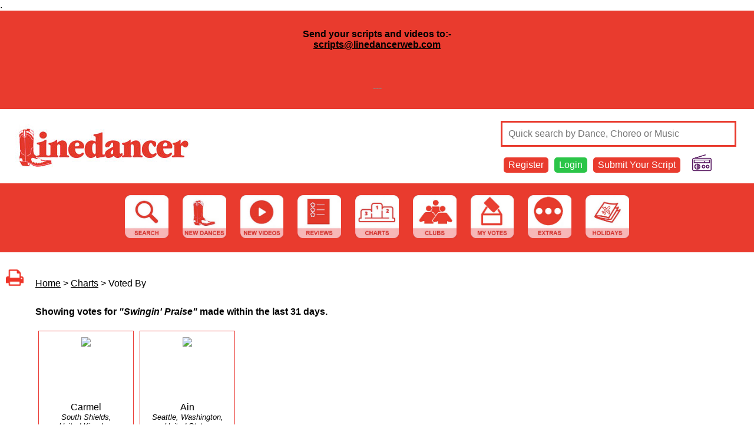

--- FILE ---
content_type: text/html; charset=UTF-8
request_url: https://linedancerweb.com/votedby.php?id=67646
body_size: 2531
content:

<html>
<head>
<script async src="https://www.googletagmanager.com/gtag/js?id=G-DN3307EG3X"></script>
<script>
  window.dataLayer = window.dataLayer || [];
  function gtag(){dataLayer.push(arguments);}
  gtag('js', new Date());

  gtag('config', 'G-DN3307EG3X');
</script>

<title>Who has been voting for Swingin' Praise?</title>
<meta name=”description” content=”Who has been voting for Swingin' Praise at Linedancer?”>
<meta name="viewport" content="width=device-width, initial-scale=1.0">
<script type="text/javascript" src="javascript.js"></script>
<link rel='stylesheet' type='text/css' href='style1.css'>


<meta property="og:image" content="https://www.linedancerweb.com/images/shareicon.jpg" />
<meta property="fb:app_id" content="493042048273535">
<meta property="og:type" content="website" />
<meta property="og:url" content="https://www.linedancerweb.com//votedby.php?id=67646" />
<meta property="og:title" content="Who has been voting for Swingin' Praise?" />
<meta property="og:description" content="Who has been voting for Swingin' Praise at Linedancer?" />

<script type="text/javascript" src="https://assets.inplayer.com/paywall/v3/paywall.min.js"></script>
</head>
<body>
<a name="top"></a>
.<div class="redbg" style="width:100%"><div style="padding:10px;"><center><h4>Send your scripts and videos to:-<br /><span style="color: #888888;"><a href="mailto:scripts@linedancerweb.com">scripts@linedancerweb.com</a></span></h4>
<p>&nbsp;</p>
<p><span style="color: #888888;">---</span></p></center></div></div><div id="header">
<div class="padding10">
<a href="index.php"><img src="images/logo.jpg"></a>
<div id="navrow">
<div id="headerlinks" class="">
<form method="post" action="search.php">
<input type="text" name="search" placeholder="Quick search by Dance, Choreo or Music" class="searchform" style="border:3px solid #e93b2e; color:#e93b2e">
</form>



<div class="topnav redbg"><a href="register.php" class="topnavanchor" style="color:#ffffff;">Register</a></div>
<div class="topnav greenbg"><a href="login.php" class="topnavanchor" style="color:#ffffff;">Login</a></div>
<div class="topnav redbg"><a class="topnavanchor" href="submitscript.php"  style="color:#ffffff;">Submit Your Script</a></div>


<div class="topnavradio"><a href="http://www.linedancer-radio.com/" target="_blank"><img src="images/ldradio.png" class="topnavradioimage"></a></div>
<div class="clear"></div>

</div>
</div>
<div class="clear"></div>
</div>
</div>

<div id="navigation">
<div class="inner">
<div class="padding10">



<div id="navbar">
<a href="search.php"><img src="images/button_search.jpg" class="navbar"></a>
<a href="newdances.php"><img src="images/button_new_dances.jpg" class="navbar"></a>
<a href="videos.php"><img src="images/button_videos.jpg" class="navbar"></a>
<a href="reviews.php"><img src="images/button_reviews.jpg" class="navbar"></a>
<a href="index.php"><img src="images/button_charts.jpg" class="navbar"></a>
<a href="clubs.php"><img src="images/button_clubs.jpg" class="navbar"></a>
<a href="myvotes.php"><img src="images/button_my_votes.jpg" class="navbar"></a>
<a href="extras.php"><img src="images/button_extras.jpg" class="navbar"></a>
<a href="https://www.kingshilldanceholidays.com" target="_blank"><img src="images/button_holidays.jpg" class="navbar"></a>
</div>


</div>
</div>
</div>

<div id="breadcrumbs" class=" notmobile">
<br><a href="http://linedancerweb.com/votedby.php?id=67646&print=yes" target="_blank"><img src="images/print.png" style="height:30px; margin-right:20px;"></a><a href="index.php" class="breadcrumbs">Home</a> > <a href="charts.php" class="breadcrumbs">Charts</a> > Voted By</div>

<center>
<div id="maincontent">
<!-- start of page content -->
<b>Showing votes for <em>"Swingin' Praise"</em> made within the last 31 days.</b><br><br><div style="width:160px; max-width:calc(50% - 12px); text-align:center; height:190px; float:left; border:1px solid #ea3933; margin:5px;"><div style="height:110px; margin-top:10px;"><img src="avatars/5851-1707507050.jpg" style="max-width:100px; max-height:100px; "><br></div>Carmel <br><em style="font-size:0.8em;">South Shields,<br>United Kingdom</em></div><div style="width:160px; max-width:calc(50% - 12px); text-align:center; height:190px; float:left; border:1px solid #ea3933; margin:5px;"><div style="height:110px; margin-top:10px;"><img src="avatars/avatar.jpg" style="max-width:100px; max-height:100px; "><br></div>Ain<br><em style="font-size:0.8em;">Seattle, Washington,<br>United States</em></div><div class="clear"></div><br><center><em>To add your own photograph Go to "<a href="mydetails.php">My Profile</a>" and upload you image.</em></center><br>
<br>
<br><a class="" href="#top">Back to Top</a>
<!-- end of page content -->
</center>

<div class="desktoponly">
<center>
<!--
<iframe src ="https://www.champnews.com/aspbanner/aspbanner_inc.asp?BannerZone=27&Refresh=0" width="728" height="90" frameborder="0" marginwidth="0" marginheight="0"scrolling="no"></iframe>
-->

<!-- <img src="adverts/kinghil-leaderboard-1.gif" class="advert">  -->
</center>
</div>


</div>


<div class="clear"></div>


<div id="footer">




<div class="inner">
<div class="padding10">

<center>
<a href="aboutus.php">About Us</a>
|
<a href="contactus.php">Contact</a>
|
<a href="faqs.php">FAQs</a>
|
<a href="links.php">Links</a>
|
<a href="privacy.php">Privacy Policy</a>
|
<a href="accessibility.php">Accessibility</a>
|
<a href="donate.php">Donate</a>
|
<a href="http://www.linedancer-radio.com">Linedancer Radio</a>


</center>

<br><br>

<p>&copy; 2007-2024 Line Dancer Foundation. All rights reserved.<br /> Registered Charity in England &amp; Wales&nbsp;<br />Registration Charity Number 1164708</p><br>
Website built and maintained by <a href="http://www.janric.co.uk">Janric Web Design Southport</a>
</div>
</div>
</div>

<script type="text/javascript" src="//s7.addthis.com/js/300/addthis_widget.js#pubid=ra-5d44abf218a98ea1"></script>

<!-- Global site tag (gtag.js) - Google Analytics -->
<script async src="https://www.googletagmanager.com/gtag/js?id=UA-57266871-1"></script>
<script>
  window.dataLayer = window.dataLayer || [];
  function gtag(){dataLayer.push(arguments);}
  gtag('js', new Date());
 
  gtag('config', 'UA-57266871-1');
</script>


</body>
</html>